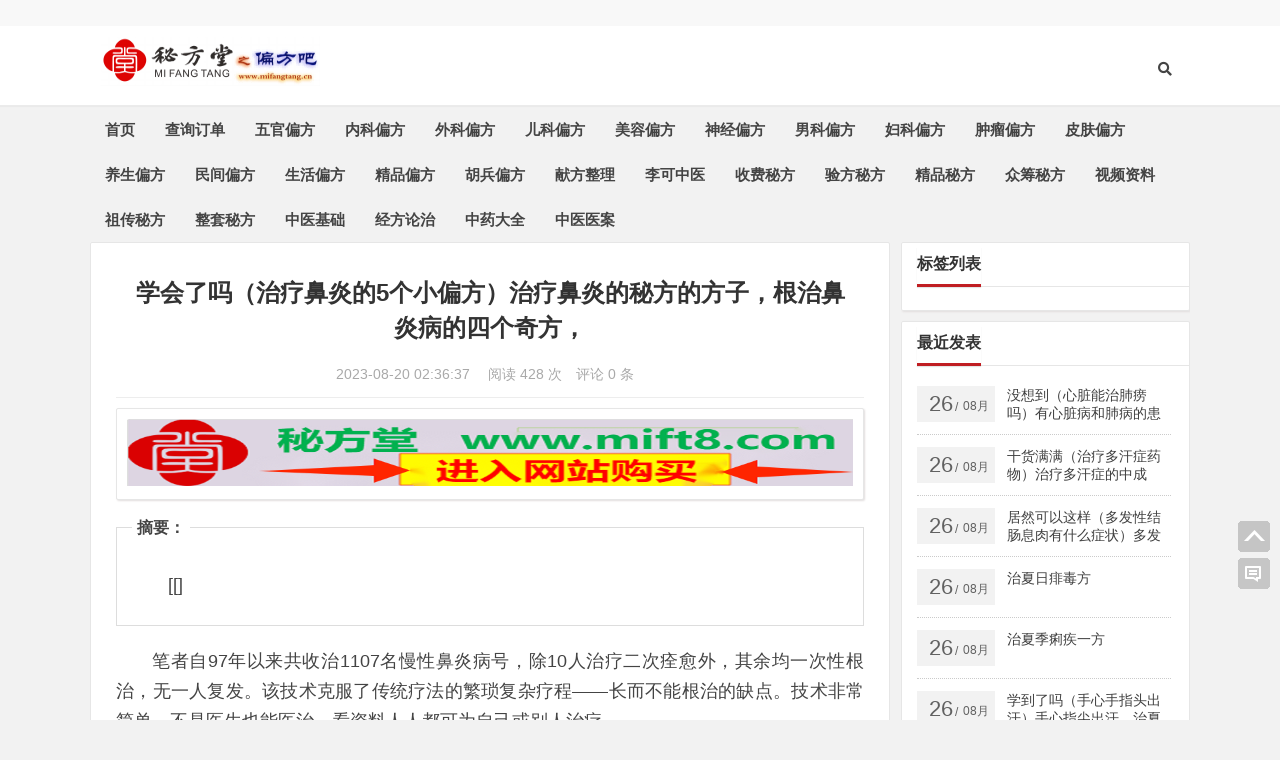

--- FILE ---
content_type: text/html; charset=utf-8
request_url: https://pf.mift8.com/post/39459.html
body_size: 5657
content:
<!DOCTYPE html><html lang="zh-CN"><head><link rel="dns-prefetch" href="//mift8.com"><link rel="dns-prefetch" href="//www.mift8.com"><link rel="dns-prefetch" href="//www.66k5.com"><link rel="dns-prefetch" href="//hm.baidu.com"><link rel="dns-prefetch" href="//user.qzone.qq.com"><link rel="dns-prefetch" href="//bdimg.share.baidu.com"><meta charset=UTF-8><meta http-equiv="X-UA-Compatible" content="IE=edge,chrome=1"><meta name=viewport content="width=device-width, initial-scale=1.0, maximum-scale=1.0, user-scalable=0"><title>学会了吗（治疗鼻炎的5个小偏方）治疗鼻炎的秘方的方子，根治鼻炎病的四个奇方，-养生偏方-秘方堂偏方</title><meta name=keywords content="秘方堂偏方"><meta name=description content="[[]..."><meta name=author content="piaoyushu"><!--[if lt IE 9]><script src=//pf.mift8.com/zb_users/theme/ytecn_nana/script/html5-css3.js></script><![endif]--><link rel="stylesheet" rev="stylesheet" href="//pf.mift8.com/zb_users/theme/ytecn_nana/style/style.css" type=text/css media="all" ><script src=//pf.mift8.com/zb_system/script/jquery-2.2.4.min.js></script><script src=//pf.mift8.com/zb_system/script/zblogphp.js></script><script src=//pf.mift8.com/zb_system/script/c_html_js_add.php></script><script src=//pf.mift8.com/zb_users/theme/ytecn_nana/script/custom.js type=text/javascript></script><script src=//pf.mift8.com/zb_users/theme/ytecn_nana/script/slides.js type=text/javascript></script><script src=//pf.mift8.com/zb_users/theme/ytecn_nana/script/stickySidebar.js type=text/javascript></script><script src=//pf.mift8.com/zb_users/theme/ytecn_nana/script/script.js type=text/javascript></script><script src=//pf.mift8.com/zb_users/theme/ytecn_nana/script/scrollmonitor.js type=text/javascript></script><!--[if IE]><div class="tixing"><strong>温馨提示：感谢您访问本站，经检测您使用的浏览器为IE浏览器，为了获得更好的浏览体验，请使用Chrome、Firefox或其他浏览器。</strong></div><![endif]--><link rel="stylesheet" id="font-awesome-four-css" href="//pf.mift8.com/zb_users/theme/ytecn_nana/fonts/fontawesome-all.css" type='text/css' media='all' ><style type=text/css></style><link rel="stylesheet" href="//pf.mift8.com/zb_users/plugin/xc_buys/style/style.css?r=1668617515"><link rel="stylesheet" href="//pf.mift8.com/zb_users/plugin/xc_report/style/style.css?r=20230302234237" type=text/css media="all"><style>.page_speeder_679799638{ text-align: left; margin-bottom: 10px; } .page_speeder_1168871627{ font-size: 18px; line-height: 40px; text-align: left; margin-bottom: 30px; }</style></head><body class="article"><div id="page" class="hfeed site"><header id="masthead" class="site-header"><nav id="top-header"><div class="top-nav"><div id="user-profile"></div><div class="menu-youshangjiao-container"><ul id="menu-youshangjiao" class="top-menu"></ul></div></div></nav><div id="menu-box"><div id="top-menu"><div class="logo-site"><div class="site-title"><a href="//pf.mift8.com/" title="秘方堂偏方-学会了吗（治疗鼻炎的5个小偏方）治疗鼻炎的秘方的方子，根治鼻炎病的四个奇方，"><img src=//pf.mift8.com/zb_users/upload/2023/02/20230220013155167682791595050.png width=220 height=50 alt="秘方堂偏方-学会了吗（治疗鼻炎的5个小偏方）治疗鼻炎的秘方的方子，根治鼻炎病的四个奇方，" title="秘方堂偏方-学会了吗（治疗鼻炎的5个小偏方）治疗鼻炎的秘方的方子，根治鼻炎病的四个奇方，" ><span>秘方堂偏方</span></a></div></div><span class="nav-search"><i class="fas fa-search"></i></span><div id="site-nav-wrap"><div id="sidr-close"><a href="#sidr-close" class="toggle-sidr-close">X</a></div><nav id="site-nav" class="main-nav"><a href="#sidr-main" id="navigation-toggle" class="bars"><i class="fas fa-bars"></i></a><div id="divNavBar-main"><ul id="menu-main" class="down-menu nav-menu"><li class="navbar-item"><a href="//pf.mift8.com/" title="">首页</a></li><li class="navbar-item"><a href="//pf.mift8.com/buys_query.html " target="_blank" title="">查询订单</a></li><li class="navbar-item"><a href="//pf.mift8.com/category-2.html" title="五官偏方">五官偏方</a></li><li class="navbar-item"><a href="//pf.mift8.com/category-3.html" title="内科偏方">内科偏方</a></li><li class="navbar-item"><a href="//pf.mift8.com/category-4.html" title="外科偏方">外科偏方</a></li><li class="navbar-item"><a href="//pf.mift8.com/category-5.html" title="儿科偏方">儿科偏方</a></li><li class="navbar-item"><a href="//pf.mift8.com/category-15.html" title="美容偏方">美容偏方</a></li><li class="navbar-item"><a href="//pf.mift8.com/category-1.html" title="神经偏方">神经偏方</a></li><li class="navbar-item"><a href="//pf.mift8.com/category-7.html" title="男科偏方">男科偏方</a></li><li class="navbar-item"><a href="//pf.mift8.com/category-8.html" title="妇科偏方">妇科偏方</a></li><li class="navbar-item"><a href="//pf.mift8.com/category-9.html" title="肿瘤偏方">肿瘤偏方</a></li><li class="navbar-item"><a href="//pf.mift8.com/category-10.html" title="皮肤偏方">皮肤偏方</a></li><li class="navbar-item"><a href="//pf.mift8.com/category-11.html" title="养生偏方">养生偏方</a></li><li class="navbar-item"><a href="//pf.mift8.com/category-12.html" title="民间偏方">民间偏方</a></li><li class="navbar-item"><a href="//pf.mift8.com/category-13.html" title="生活偏方">生活偏方</a></li><li class="navbar-item"><a href="//pf.mift8.com/category-14.html" title="精品偏方">精品偏方</a></li><li class="navbar-item"><a href="//pf.mift8.com/category-18.html" title="胡兵偏方">胡兵偏方</a></li><li class="navbar-item"><a href="//pf.mift8.com/category-19.html" title="献方整理">献方整理</a></li><li class="navbar-item"><a href="//pf.mift8.com/category-16.html" title="李可中医">李可中医</a></li><li class="navbar-item"><a href="//pf.mift8.com/category-17.html" title="收费秘方">收费秘方</a></li><li class="navbar-item"><a href="http://mift8.com/category-2.html" target="_blank" title="验方秘方">验方秘方</a></li><li class="navbar-item"><a href="http://mift8.com/category-1.html" target="_blank" title="精品秘方">精品秘方</a></li><li class="navbar-item"><a href="http://mift8.com/category-5.html" target="_blank" title="众筹秘方">众筹秘方</a></li><li class="navbar-item"><a href="http://mift8.com/category-7.html" target="_blank" title="视频资料">视频资料</a></li><li class="navbar-item"><a href="http://mift8.com/category-4.html" target="_blank" title="祖传秘方">祖传秘方</a></li><li class="navbar-item"><a href="https://www.mift8.com/category-6.html" target="_blank" title="整套秘方">整套秘方</a></li><li class="navbar-item"><a href="//pf.mift8.com/category-20.html" title="中医基础">中医基础</a></li><li class="navbar-item"><a href="//pf.mift8.com/category-21.html" title="经方论治">经方论治</a></li><li class="navbar-item"><a href="//pf.mift8.com/category-22.html" title="中药大全">中药大全</a></li><li class="navbar-item"><a href="//pf.mift8.com/category-23.html" title="中医医案">中医医案</a></li></ul></div></nav></div></div></div></header><div id="main-search"><div id="searchbar"><form id="searchform" name=search method="post" action="//pf.mift8.com/zb_system/cmd.php?act=search"><input type=text name=q placeholder="输入搜索内容"><button type=submit id="searchsubmit">搜索</button></form></div><div id="sstags" class="plxiaoshi"><ul id="alert_box_tags"><div class="clear"></div></ul><ul id="alert_box_more"><li class="alert_box_more_left"></li><p class="alert_box_more_main"><a href="" target="_blank">查看更多热门标签</a></p><li class="alert_box_more_right"></li></ul></div><div class="clear"></div></div><nav class="breadcrumb"><a title="返回首页" href="//pf.mift8.com/">首页</a>&nbsp;&gt;&nbsp;<a href="//pf.mift8.com/category-11.html" target="_blank">养生偏方</a>&nbsp;&gt;&nbsp;正文</nav><div id="content" class="site-content"><div class="clear"></div><div id="primary" class="content-area"><main id="main" class="site-main" role="main"><article id="post-39459" class="post-39459 post type-post status-publish format-standard hentry category-"><header class="entry-header"><h1 class="entry-title">学会了吗（治疗鼻炎的5个小偏方）治疗鼻炎的秘方的方子，根治鼻炎病的四个奇方，</h1><div class="single_info"><span class="date">2023-08-20 02:36:37&nbsp;</span><span class="views"> 阅读 428 次 </span><span class="comment">评论 0 条</span></div></header><div id="abcbt" class="abc-pc abc-site"><div align=center><a href="//www.mift8.com/post/22.html" target="_blank"><img src="//pf.mift8.com/jpg/1078.png" width=1078 height=100 ></a></div></div><div class="entry-content"><div class="single-content"><fieldset><legend><strong>摘要：</strong></legend><p><p><div class="page_speeder_679799638"><div class="page_speeder_679799638"><p class="page_speeder_1168871627"> [[]</p><p class="page_speeder_1168871627"></p></div></div></p></p></fieldset><p><div class="page_speeder_679799638"><div class="page_speeder_679799638"><p class="page_speeder_1168871627"></p><p class="page_speeder_1168871627">笔者自97年以来共收治1107名慢性鼻炎病号，除10人治疗二次痊愈外，其余均一次性根治，无一人复发。该技术克服了传统疗法的繁琐复杂疗程——长而不能根治的缺点。技术非常简单，不是医生也能医治，看资料人人都可为自己或别人治疗。</p><p class="page_speeder_1168871627">以上介绍来源于网络.仅供各位参考.本内容来自于《神效医方荟萃》一书</p><p class="page_speeder_1168871627"><img alt="学会了吗（治疗鼻炎的5个小偏方）治疗鼻炎的秘方的方子，根治鼻炎病的四个奇方，" src=http://www.66k5.com/zb_users/upload/2020/03/2009618175049156.png></p><p class="page_speeder_1168871627"></p></div></div></p><div class="xc_report_reportdiv"><span class="xc_report_reportbut" onclick="xc_report_reportbut(39459)"></span></div></div><div class="clear"></div><div class="single_banquan"><strong>本文地址：</strong><a href="//pf.mift8.com/post/39459.html" title="学会了吗（治疗鼻炎的5个小偏方）治疗鼻炎的秘方的方子，根治鼻炎病的四个奇方，" target="_blank">https://pf.mift8.com/post/39459.html</a><br ><strong>版权声明：</strong>本文为原创文章，版权归&nbsp;<a href="//pf.mift8.com/author-1.html" target="_blank">piaoyushu</a>&nbsp;所有，欢迎分享本文，转载请保留出处！</div><div class="clear"></div><div class="social-main"><div class="bdsharebuttonbox"><span class="s-txt">分享：</span><a href="#" class="bds_tsina" data-cmd="tsina" title="分享到新浪微博"></a><a href="#" class="bds_qzone" data-cmd="qzone" title="分享到QQ空间"></a><a href="#" class="bds_weixin" data-cmd="weixin" title="分享到微信"></a><a href="#" class="bds_douban" data-cmd="douban" title="分享到豆瓣网"></a><a href="#" class="bds_ty" data-cmd="ty" title="分享到天涯社区"></a><a href="#" class="bds_more" data-cmd="more"></a></div><div class="clear"></div></div><div class="clear"></div><div class="post-navigation"><div class="post-previous"><a href="//pf.mift8.com/post/39458.html" rel="prev"><span>PREVIOUS:</span>根治黄疸肝炎速愈法</a></div><div class="post-next"><a href="//pf.mift8.com/post/39460.html" rel="next"><span>NEXT:</span>这样也行？（根治结石祖传秘方有哪些）根治结石祖传秘方是什么，根除结石的妙方，</a></div></div><nav class="nav-single-c"><nav class="navigation post-navigation" role="navigation"><h2 class="screen-reader-text">文章导航</h2><div class="nav-links"><div class="nav-previous"><a href="//pf.mift8.com/post/39458.html" rel="prev"><span class="meta-nav-r" aria-hidden="true"><i class="fas fa-angle-left"></i></span></a></div><div class="nav-next"><a href="//pf.mift8.com/post/39460.html" rel="next"><span class="meta-nav-l" aria-hidden="true"><i class="fas fa-angle-right"></i></span></a></div></div></nav></nav></div></article><div id="abcxg" class="abc-pc abc-site"><div align=center><a href="//www.mift8.com/post/22.html" target="_blank"><img src="//pf.mift8.com/jpg/1078.png" width=1078 height=100 ></a></div></div><div class="tab-site"><div id="layout-tab"><div class="tit"><span class="name">相关文章</span><span class="plxiaoshi"><span class="keyword">关键词：</span></span></div><ul class="tab-bd"><li><span class="post_spliter">•</span><a href="//pf.mift8.com/post/39822.html">没想到（心脏能治肺痨吗）有心脏病和肺病的患者，治多种心脏病、肺结核、肺病，</a></li><li><span class="post_spliter">•</span><a href="//pf.mift8.com/post/39821.html">干货满满（治疗多汗症药物）治疗多汗症的中成药，治多汗症验方，</a></li><li><span class="post_spliter">•</span><a href="//pf.mift8.com/post/39820.html">居然可以这样（多发性结肠息肉有什么症状）多发性结肠息肉一定要手术吗，治多发性结肠息肉验方，</a></li><li><span class="post_spliter">•</span><a href="//pf.mift8.com/post/39818.html">治夏季痢疾一方</a></li><li><span class="post_spliter">•</span><a href="//pf.mift8.com/post/39816.html">一篇读懂（声带息肉祖传秘方）冶声带息肉的土方法，治声带息肉验方，</a></li><li><span class="post_spliter">•</span><a href="//pf.mift8.com/post/39814.html">没想到（治坐骨神经痛的价格）治坐骨神经痛的医院，治坐骨神经痛的特效验方，</a></li><li><span class="post_spliter">•</span><a href="//pf.mift8.com/post/39811.html">一看就会（四肢肌肉酸疼是什么病）四肢肌肉疼是什么原因引起的图片，治四肢肌肉萎缩秘方，</a></li><li><span class="post_spliter">•</span><a href="//pf.mift8.com/post/39808.html">满满干货（治疗咽炎的偏方秘方有哪些）求治疗咽炎偏方，治咽炎的绝密方子，</a></li></ul></div></div><div class="clear"></div><p class="no-comments">评论已关闭！</p></main></div><div id="sidebar" class="widget-area"><aside id="divTags" class="widget widget_tags"><h3 class="widget-title"><span class="cat">标签列表</span></h3><div class="tagcloud"></div><div class="clear"></div></aside><aside id="divPrevious" class="widget widget_previous"><h3 class="widget-title"><span class="cat">最近发表</span></h3><div class="new_cat" id="new_cat"><ul><li class="clr"><a href="//pf.mift8.com/post/39822.html" title="没想到（心脏能治肺痨吗）有心脏病和肺病的患者，治多种心脏病、肺结核、肺病，" target="_blank"><div class="time"><span class="r">26</span>/<span class="y">08月</span></div><div class="title">没想到（心脏能治肺痨吗）有心脏病和肺病的患者，治多种心脏病、肺结核、肺病，</div></a></li><li class="clr"><a href="//pf.mift8.com/post/39821.html" title="干货满满（治疗多汗症药物）治疗多汗症的中成药，治多汗症验方，" target="_blank"><div class="time"><span class="r">26</span>/<span class="y">08月</span></div><div class="title">干货满满（治疗多汗症药物）治疗多汗症的中成药，治多汗症验方，</div></a></li><li class="clr"><a href="//pf.mift8.com/post/39820.html" title="居然可以这样（多发性结肠息肉有什么症状）多发性结肠息肉一定要手术吗，治多发性结肠息肉验方，" target="_blank"><div class="time"><span class="r">26</span>/<span class="y">08月</span></div><div class="title">居然可以这样（多发性结肠息肉有什么症状）多发性结肠息肉一定要手术吗，治多发性结肠息肉验方，</div></a></li><li class="clr"><a href="//pf.mift8.com/post/39819.html" title="治夏日痱毒方" target="_blank"><div class="time"><span class="r">26</span>/<span class="y">08月</span></div><div class="title">治夏日痱毒方</div></a></li><li class="clr"><a href="//pf.mift8.com/post/39818.html" title="治夏季痢疾一方" target="_blank"><div class="time"><span class="r">26</span>/<span class="y">08月</span></div><div class="title">治夏季痢疾一方</div></a></li><li class="clr"><a href="//pf.mift8.com/post/39817.html" title="学到了吗（手心手指头出汗）手心指尖出汗，治夏天手心出汗、暴皮、手指肚鼓胀偏方，" target="_blank"><div class="time"><span class="r">26</span>/<span class="y">08月</span></div><div class="title">学到了吗（手心手指头出汗）手心指尖出汗，治夏天手心出汗、暴皮、手指肚鼓胀偏方，</div></a></li></ul></div><div class="clear"></div></aside></div></div><div class="clear"></div><div id="footer"><div class="foot"><div class="ps"><div class="p p2"><div class="p-content"><p class="t2">站点相关</p><ul><li><span class="post_spliter">•</span><a href="https://www.mift8.com/" target="_blank">秘方堂</a></li></ul></div><div class="clear"></div><div class="site-info"><p align=center>秘方堂 2022 <a href="//pf.mift8.com/zb_system/login.php">登录 </a>  <a href="https://mift8.com/sitemap/map.html" target="_blank">htm地图</a>  <a href="https://mift8.com/sitemap/map.xml" target="_blank"> xml地图 </a>  <a href="https://mift8.com/sitemap/map.txt">txt地图</a> <a href="//pf.mift8.com/sitemap/map.html" target="_blank">htm地图</a>  <a href="//pf.mift8.com/sitemap/map.xml" target="_blank"> xml地图 </a>  <a href="pf.mift8.com/sitemap/map.txt">txt地图</a></p><script>var _hmt = _hmt || [];(function() { var hm = document.createElement("script"); hm.src = "https://hm.baidu.com/hm.js?f6afa19943f619e71693779810e31bd3"; var s = document.getElementsByTagName("script")[0]; s.parentNode.insertBefore(hm, s);})();</script><span class="footer-tag">&nbsp; | &nbsp; Theme by zbpNana&nbsp; | &nbsp; Powered by Z-BlogPHP</span></div></div><div class="p p3"><div class="p-content"><p class="t2">欢迎您关注我们</p><div class="qcode clearfix"><div class="img-container"><img alt="公众号二维码" src=//pf.mift8.com/zb_users/upload/2023/02/20230220013100167682786019899.jpg></div><div class="link-container"><a href="http://user.qzone.qq.com/250448618" target="_blank">我的QQ空间</a></div></div></div></div></div></div></div><div class="tools"><a class="tools_top" title="返回顶部"></a><a class="tools_comments" title="发表评论"></a></div><script> window._bd_share_config = { "common": {"bdSnsKey": {},"bdText": "","bdMini": "2","bdMiniList": false,"bdPic": "","bdStyle": "1","bdSize": "32"}, "share": {} }; with(document) 0[(getElementsByTagName('head')[0] || body).appendChild(createElement('script')).src = 'http://bdimg.share.baidu.com/static/api/js/share.js?v=89860593.js?cdnversion=' + ~(-new Date() / 36e5)];</script><script src=//pf.mift8.com/zb_users/theme/ytecn_nana/script/superfish.js type=text/javascript></script><script src=//pf.mift8.com/zb_users/plugin/xc_buys/style/layer.js></script><script src=//pf.mift8.com/zb_users/plugin/xc_buys/style/xc_buys.js?r=1668617515></script><script src=//pf.mift8.com/zb_users/plugin/xc_report/script/script.js?r=20221203 type=text/javascript></script></div></body></html><!--45.24 ms , 10 queries , 4950kb memory , 0 error-->

--- FILE ---
content_type: text/css
request_url: https://pf.mift8.com/zb_users/theme/ytecn_nana/style/style.css
body_size: 14519
content:
a,abbr,acronym,address,applet,article,aside,audio,b,big,blockquote,body,canvas,caption,center,cite,code,dd,del,details,dfn,div,dl,dt,em,embed,fieldset,figcaption,figure,footer,form,h1,h2,h3,h4,h5,h6,header,hgroup,html,i,iframe,img,ins,kbd,label,legend,li,mark,menu,nav,object,ol,output,p,pre,q,ruby,s,samp,section,small,span,strike,strong,sub,summary,sup,table,tbody,td,tfoot,th,thead,time,tr,tt,u,ul,var,video{margin:0;padding:0;outline:0;border:0;vertical-align:baseline;font-style:inherit;font-size:100%;font-family:inherit}html{overflow-y:scroll;font-size:62.5%;-webkit-text-size-adjust:100%;-ms-text-size-adjust:100%;word-break:break-all}*,:after,:before{box-sizing:border-box}body,button,input,select,textarea{background:#f2f2f2;color:#444;font:14px "Microsoft YaHei",Helvetica,Arial,Lucida Grande,Tahoma,sans-serif;line-height:180%}article,aside,details,figcaption,figure,footer,header,main,nav,section{display:block}ol,ul{list-style:none}dl{margin-bottom:1.6em}dt{font-weight:700}dd{margin-bottom:1.6em}table,td,th{border:1px solid #ebebeb}table{margin:0 0 10px;border-collapse:separate;border-width:1px 0 0 1px;border-spacing:0}caption,td,th{text-align:left;font-weight:400}th{font-weight:700}td,th{border-width:0 1px 1px 0}td,th{padding:10px}blockquote:after,blockquote:before,q:after,q:before{content:""}blockquote,q{quotes:none;-webkit-hyphens:none;-moz-hyphens:none;-ms-hyphens:none;hyphens:none}a:active,a:hover{outline:0}a img{border:0}a{color:#444;text-decoration:none}a:visited{color:#555}a:hover{color:#c01e22}.clear{clear:both}:focus{outline:0}button::-moz-focus-inner,input::-moz-focus-inner{padding:0;border:none}a,button,input{-webkit-tap-highlight-color:rgba(255,0,0,0)}.tixing{color:#ba4c32;text-align:center}#content{margin:0 auto 10px;width:825pt}#masthead{height:105px}.logo-site{float:left;margin:10px 0 0 10px;transition-duration:.3s}.logo-site .site-title{padding:0 0 2px;font-size:24px;font-size:2.4rem}.logo-site .site-title span{display:none}#top-header{background:#f8f8f8}.top-nav{margin:0 auto;width:825pt;height:26px}.top-menu{float:right;margin:0 8px 0 0}.top-menu li{float:left;padding:0 5px}.top-menu a{color:#999}.top-menu a:hover{color:#c01e22}.default-menu li a{float:right;margin:0 10px 0 0;color:#c01e22}#site-nav .default-menu li a{margin:10px 10px 0 0}#user-profile{float:left;margin:0 0 0 10px}#user-profile,#user-profile a{color:#999}#user-profile a{margin-left:5px}#user-profile a:hover{color:#c01e22}.nav-search{float:right;margin:24px 10px 0;padding:0 8px 1px;line-height:38px;cursor:pointer}#menu-box{z-index:999;width:100%;height:5pc;border-bottom:1px solid #ebebeb;background:#fff;box-shadow:0 1px 1px rgba(0,0,0,.03);transition-duration:.3s}#menu-box.shadow{position:fixed;top:0;height:70px;background:hsla(0,0%,100%,.95);box-shadow:0 0 5px #888}#top-menu{margin:0 auto;width:825pt;transition-duration:.3s}.main-nav{margin:15px 0 0}.nav-menu,.nav-menu *{margin:0;padding:0;list-style:none}.nav-menu li{position:relative}.nav-menu ul{position:absolute;top:100%;left:0;z-index:10001;display:none;min-width:10pc;border-bottom:1px solid #ebebeb}.nav-menu>li{float:left}.nav-menu li.sfHover>ul,.nav-menu li:hover>ul{display:block}#site-nav ul li.current-menu-parent>a{color:#c01e22}.nav-menu a{position:relative;display:block;zoom:1}.nav-menu ul ul{top:0;left:100%}.nav-menu{float:left}.nav-menu li{position:relative;white-space:nowrap;-webkit-transition:background .2s;transition:background .2s}.nav-menu li.sfHover,.nav-menu li:hover{-webkit-transition:none;transition:none}.nav-menu .sf-mega{position:absolute;top:100%;left:0;z-index:99;display:none}.nav-menu li.sfHover>.sf-mega,.nav-menu li:hover>.sf-mega{display:block}#site-nav-wrap{float:right;min-height:45px}#site-nav .down-menu li{float:left;display:block;height:45px;font-weight:700;font-size:15px;line-height:45px}#site-nav .down-menu a{padding:0 15px;color:#444;text-align:left}#site-nav .current-menu-item,#site-nav .down-menu>.current-menu-item>a:hover,#site-nav .down-menu>li.sfHover>a,#site-nav .down-menu>li>a:hover{color:#c01e22!important}.sf-arrows .sf-with-ul{padding-right:2.5em}.sf-arrows .sf-with-ul:after{position:absolute;top:50%;right:-.1em;margin-top:-2px;width:0;height:0;border:5px solid transparent;content:'';border-top-color:#ccc}.sf-arrows ul .sf-with-ul:after{margin-top:-5px;margin-right:-3px;border-color:transparent;border-left-color:#ccc}.sf-arrows ul .sfHover>.sf-with-ul:after,.sf-arrows ul li:hover>.sf-with-ul:after,.sf-arrows ul li>.sf-with-ul:focus:after{border-left-color:#c01e22}.sf-arrows>.sfHover>.sf-with-ul:after,.sf-arrows>li:hover>.sf-with-ul:after,.sf-arrows>li>.sf-with-ul:focus:after{border-top-color:#c01e22}#site-nav .down-menu ul{padding-top:19px;box-shadow:0 2px 2px rgba(0,0,0,.03)}.shadow #site-nav .down-menu ul{padding-top:9px}.shadow .down-menu ul{padding-top:10px}#site-nav .down-menu ul ul{padding-top:0}#site-nav .down-menu ul li{float:none;display:block;height:auto;border-top:1px solid #ebebeb;border-right:1px solid #ebebeb;border-left:1px solid #ebebeb;background:#fff;background:hsla(0,0%,100%,.95);line-height:1.4em}#site-nav .down-menu ul a{display:block;margin:0;padding:10px 20px;height:auto;border:0;text-transform:none;font-size:.9em;line-height:1.7em}#site-nav .down-menu ul li>a:hover{background:#ebebeb;color:#000}#mobile-search,#navigation-toggle,#sidr-close,.sidr{display:none}#navigation-toggle{padding:0 8px 2px;line-height:25px}#sidr-main{position:absolute;position:fixed;top:40px;z-index:999999;overflow-x:none;overflow-y:auto;box-sizing:border-box;padding:0;width:60%;height:100%;background:#333;background:none repeat scroll 0 0 rgba(51,51,51,.8);font-size:14px}.sidr.right{right:-20pc;left:auto}.sidr.left{right:auto;left:-20pc}#sidr-main .sidr-class-sub-menu{padding-left:20px}.sidr-class-sf-arrows .sidr-class-sf-with-ul:after{position:absolute;top:50%;margin-top:-2px;width:0;height:0;border:5px solid transparent;content:'';border-top-color:#ccc}#sidr-main a{position:relative;display:block;color:#f8f8f8;zoom:1}#sidr-main a:hover{box-shadow:inset 0 0 10px 3px #222;color:#fff}#sidr-main ul a{display:block;padding:10px 20px;border-bottom:1px solid #777}#sidr-main ul li ul{margin:0;margin-left:0}#sidr-main ul li ul li a:before{display:inline-block;margin-right:10px;color:#444;-webkit-font-smoothing:antialiased}.sidr-class-toggle-sidr-close:before{position:absolute;top:50px;left:30px;margin:0}.sidr-class-toggle-sidr-close{display:block;padding:10px;border-bottom:1px solid #777;text-align:center;font-weight:600}#overlay,#sidr-id-navigation-toggle{display:none}#overlay{position:fixed;top:0;left:0;z-index:10004;width:100%;height:100%;background:#000}#main-search{display:none;margin:10px auto 5px;padding:10px 20px 20px;width:825pt;border:1px solid #ebebeb;border-radius:2px;background:#fff;box-shadow:0 1px 1px rgba(0,0,0,.03);text-align:center}#divSearchPanel-1,#searchbar,#sstags{margin:10px auto 0;width:90%}#searchform input,#searchformc input,#searchformsy input{float:left;padding:2px 10px;width:75%;height:37px;border:1px solid #ebebeb;border-radius:2px 0 0 2px;background:#ebebeb;font:14px "Microsoft YaHei",Helvetica;line-height:37px;-webkit-appearance:none}#searchform input:focus,#searchformc input:focus,#searchformsy input:focus{outline:0;background:#fff}#searchform button,#searchformc button,#searchformsy button{position:relative;overflow:visible;width:25%;height:37px;border:0;border-radius:0 2px 2px 0;background:#c01e22;color:#fff;text-transform:uppercase;cursor:pointer}#searchform button:hover,#searchformc button:hover,#searchformsy button:hover{opacity:.6}.breadcrumb{margin:5px auto;padding-left:10px;width:825pt;height:30px;line-height:30px}.bull{float:left;margin-top:4px;width:25px;height:23px;background:url(../image/bulletin.gif) no-repeat}.scrolltext{overflow:hidden;width:70%;height:30px;line-height:30px}.scrolltext ul li{overflow:hidden;height:30px;text-overflow:ellipsis;white-space:nowrap;word-wrap:normal}.scrolltext-title a{color:#c01e22}#primary{float:left;width:72.73%;transition-duration:.3s}#primary.primary,#primarys{width:100%}#primarys{float:left;transition-duration:.3s}#primarys .cat-lists .item-st{float:left;margin:5px 1% 15px;padding:0;width:23%;border:1px solid #e5e5e5;background:#fff}#primarys .cat-lists .item-st:hover{z-index:1;box-shadow:0 0 6px 3px #ddd}#primarys .item-st .pic-num{position:absolute;right:8px;bottom:7px;padding:0 6px;height:20px;border-radius:10px;background:#000;background:rgba(0,0,0,.5);color:#fafafa;text-align:center;font-size:14px;line-height:20px}#primarys .cat-lists .item-st .thimg{position:relative;overflow:hidden}#primarys .cat-lists .item-st .thimg img{overflow:hidden;width:auto;height:auto;max-width:100%;border:none;border-radius:3px;vertical-align:middle;-webkit-transition:all 1.2s;transition:all 1.2s}#primarys .cat-lists .item-st .thimg img:hover,#primarys .cat-lists .item-st:hover img{border-radius:0;-webkit-transform:scale(1.2);transform:scale(1.2);-ms-transform:scale(1.2)}#primarys .cat-lists .item-st h3{overflow:hidden;margin:15px 0 5px;padding:0 10px;height:38px;color:#515050;text-overflow:ellipsis;font-size:15px;line-height:18px}#primarys .cat-lists .item-st:hover h3 a{color:#c01e22}#primarys .cat-lists .item-st a{color:#515050}#primarys .cat-lists .item-st .pricebtn{margin:0;padding:5px 10px 10px;height:auto;color:#999;font-size:9pt;line-height:14px}#primarys .cat-lists .item-st .pricebtn .views{float:right}.sidebar{display:none;width:0}#page .page,.post,.single-picture .picture,.type-attachment{position:relative;display:block;margin:0 0 15px;padding:25px;border:1px solid #e6e6e6;border-radius:2px;background-color:#fff}.border_gray{margin-bottom:15px;border:1px solid #e5e5e5;background:#fff}.archive-list{overflow:hidden;padding:20px 15px;border-bottom:1px dashed #ddd}.archive-list:hover{box-shadow:0 0 6px 3px #ddd}#post_list_box .thumbnail a img,.line-big .cat-site .item a img,.line-one .cat-dt .line-one-thumbnail a img,.line-one .cat-lists .item-st .thimg img{-webkit-transition:all 1.2s;transition:all 1.2s}#post_list_box .archive-list:hover a img,#post_list_box .thumbnail a img:hover,.line-big .cat-site .item a img:hover,.line-big .cat-site .item:hover a img,.line-one .cat-dt .line-one-thumbnail a img:hover,.line-one .cat-dt:hover a img,.line-one .cat-lists .item-st .thimg img:hover,.line-one .cat-lists .item-st :hover a img{border-radius:0;-webkit-transform:scale(1.2);transform:scale(1.2);-ms-transform:scale(1.2)}#post_list_box .archive-list:hover h2 a,.line-one .cat-dt:hover h2 a,.line-one .cat-lists .item-st:hover h3 a{color:#c01e22}.entry-header h2{min-height: 30px;height: auto;color: #333;font-weight: 700;font-size: 18px;line-height: 24px;}#slideshow{position:relative;margin:0 0 10px;box-shadow:0 1px 1px rgba(0,0,0,.1)}.rslides{position:relative;overflow:hidden;width:100%}.rslides li{position:absolute;top:0;left:0;display:none;width:100%;-webkit-backface-visibility:hidden}.rslides li:first-child{position:relative;float:left;display:block}.rslides img{float:left;display:block;width:100%;height:auto;border-radius:2px}.rslides_tabs{position:absolute;bottom:0;z-index:2;margin:0 auto;padding:10px 0;width:100%;max-width:100%;text-align:right}.rslides_tabs li{float:none;display:inline;margin-right:5px}.rslides_tabs a{display:inline;padding:2px;width:4px;height:4px;border:1px solid #fff;border-radius:4px;background:#fff;color:#555;font-size:0;line-height:4px}.rslides_tabs li:first-child{margin-left:0}.rslides_tabs .rslides_here a{padding:4px;width:8px;height:8px;border:1px solid #c01e22;border-radius:8px;background:#c01e22;color:#fff;line-height:8px}.slider-caption{position:absolute;bottom:0;left:0;z-index:2;display:block;padding:8px 15px;width:100%;background:-webkit-linear-gradient(top,transparent 0,rgba(0,0,0,.6) 100%);background:linear-gradient(top,transparent 0,rgba(0,0,0,.6) 100%);color:#fff;font-size:20px;line-height:30px;animation:fade-in;animation-duration:.5s;-webkit-animation:fade-in .5s}.animated{-webkit-animation-duration:1s;animation-duration:1s;-webkit-animation-fill-mode:both;animation-fill-mode:both}@-webkit-keyframes fadeInUp{0%{opacity:0;-webkit-transform:translateY(20px);transform:translateY(20px)}to{opacity:1;-webkit-transform:translateY(0);transform:translateY(0)}}@keyframes fadeInUp{0%{opacity:0;-webkit-transform:translateY(20px);transform:translateY(20px);-ms-transform:translateY(20px)}to{opacity:1;-webkit-transform:translateY(0);transform:translateY(0);-ms-transform:translateY(0)}}.fadeInUp{-webkit-animation-name:fadeInUp;animation-name:fadeInUp}.cat-list{margin-top:10px;color:#c01e22;list-style-position:inside;list-style-type:disc}.cat-box{position:relative;margin:0 0 10px;background:#fff}.cat-box .cat-title{margin-right:15px;margin-left:15px;height:44px;border-bottom:1px solid #e6e6e6;font-weight:400;line-height:34px}.cat-box .cat-title .syfl,.cat-box .cat-title a{position:absolute;display:block;margin-top:4px;height:40px;border-bottom:3px solid #c01e22;color:#333;font-weight:700;font-size:1pc;line-height:34px}.cat-site{padding:20px 15px}.cat-site h2{overflow:hidden;margin:0 0 5px;width:90%;text-overflow:ellipsis;white-space:nowrap;font-size:1pc;line-height:30px}.cat-main{margin:0 0 5px;color:#777}.cat-list li{overflow:hidden;width:80%;text-overflow:ellipsis;white-space:nowrap;word-wrap:normal;line-height:210%}.line-big .cat-main{overflow:hidden;height:90pt}.line-big{margin:0}.line-big .xl3{position:relative;padding:0;min-height:1px}.entry-content .cat a{position:absolute;top:0;left:15px;display:block;padding:0 10px;height:34px;border-left:3px solid #c01e22;background:#c01e22;box-shadow:0 1px 1px rgba(0,0,0,.1);color:#fff!important;font-weight:blod;font-size:1pc;line-height:34px}.entry-content .cat a:hover{opacity:.6}.archive-content{margin-top:8px;height:75px;color:#656565;line-height:25px}.archive-content,.archive-tag{overflow:hidden;font-size:14px}.archive-tag{margin-top:9px;height:25px}.archive-tag a{margin-right:10px;color:#999}.archive-tag a:hover{color:#c01e22;text-decoration:underline}.entry-meta a{color:#c01e22}.post-format a{position:absolute;top:0;right:0;padding:0 5px;border-radius:0 2px 0 0;background:#c01e22;color:#fff;animation:fade-in;animation-duration:1.2s;-webkit-animation:fade-in 1.2s}.aside-cat{float:left;margin:0 10px 0 0;background:#c01e22;background:none repeat scroll 0 0 #c01e22;filter:alpha(opacity=60)}.aside-cat a,.aside-cat a:hover{padding:0 10px;color:#fff;line-height:28px}.thumbnail{position:relative;float:left;clear:both;overflow:hidden;margin:0 20px 0 0;width:270px;height:180px;-webkit-transition:-webkit-transform ease .15s,box-shadow ease .2s,z-index ease .15s}.thumbnail a img{overflow:hidden;width:auto;height:auto;max-width:100%;border-radius:3px;box-shadow:0 1px 4px rgba(0,0,0,.2)}.entry-header h1{position:relative;margin-bottom:10px;padding:7px 10px;color:#333;text-align:center;font-weight:700;font-size:24px;font-size:2.4rem;line-height:35px}.single-content{font-size:1pc;font-size:1.6rem;line-height:25px}.single-content a,.single-content a:hover,.single-content a:visited{color:#c01e22}.single-content dd,.single-content ol,.single-content p,.single-content pre,.single-content ul,.single-contenthr{margin:0 0 20px;text-align:justify;text-justify:inter-ideograph;word-wrap:break-word;line-height:30px;word-break:break-all}.single-content h2{margin:10px 0;padding:5px 0 5px 24px;border-left:6px solid #b4b4b4;background-color:#f7f7f7;font-size:18px;font-size:1.8rem;line-height:35px}.single-content h3,.single-content h4,.single-content h5{margin:0 0 10px;text-indent:2em}.section-content{display:none;padding-top:1px}.single-content p{text-indent:2em}.single-content ol li,.single-content ul li{margin:0 0 0 3em;line-height:190%}.single-content ol li p,.single-content ul li p{text-indent:0}.single-content ul li{list-style-type:disc}.single-content ol li{list-style:decimal}blockquote{clear:both;margin:0 auto;padding:10px 10px 0;width:94%;border:1px solid #ebebeb;color:#8b8b8b}.single-content img{display:block;margin:0 auto 10px;width:auto\9;height:auto;max-width:100%;vertical-align:middle;-webkit-transition:-webkit-transform ease .15s,box-shadow ease .2s,z-index ease .15s}.wp-caption{padding:5px;max-width:100%;border:1px solid #ebebeb;border-radius:3px;background:#f3f3f3}.wp-caption-text{margin:0!important;text-align:center!important}img.centered{display:block;margin:0 auto 10px}img.alignright{display:inline;margin:0 0 10px 10px}img.alignleft{display:inline;margin:0 10px 10px 0}.aligncenter,.alignnone,img.alignnone{display:block;margin:0 auto 10px}.alignright{float:right;margin:0 0 10px 10px}.alignleft{float:left;margin:0 10px 10px 0}.page-links{margin:10px auto 5px;text-align:center}.page-links span{display:inline-block;margin:2px;padding:0 9pt;border:1px solid #c01e22;border-radius:2px;background:#c01e22;color:#fff;line-height:30px;cursor:pointer}.page-links a span{border:1px solid #ebebeb;background:#fff;color:#000;text-decoration:none}.page-links a:hover span{border:1px solid #c01e22;background:#c01e22;color:#fff;transition:all .2s ease-in 0s}.post-password-form input[type=password]{padding:5px;width:40%;border:1px solid #ebebeb;background:#fff;-webkit-appearance:none}.post-password-form input[type=submit]{padding:5px;width:5pc;border:1px solid #ebebeb;background:#fff;line-height:25px;cursor:pointer;-webkit-appearance:none}.post_cat{float:left;color:#333;font-weight:700;font-size:14px}.post_cat a{color:#c01e22}.post_cat a:hover{text-decoration:underline}.post_cat span{color:#53d40f}.post_spliter,.post_spliterr{float:left;margin-right:10px;margin-left:10px;color:#999}.single_info{margin-bottom:10px;padding:0 0 10px;border-bottom:1px solid #ededed;color:#737373;text-align:center}.cat,.comment,.date,.edit,.s_cat,.s_tag,.views{margin-right:10px;color:#a9a9a9;font-size:14px}.single_banquan{margin-top:30px;padding:7px 0 7px 20px;border:1px solid #ececec;background:#fafafa}.single_info a{color:#333;font-weight:700}.single_info .comment a{color:#c01e22}.leixing{margin-right:9pt;color:#fff;font-weight:700}.tglx{background:#c01e22}.tglx,.zzlx{padding:2px 10px;border-radius:2px}.zzlx{background:#d270fb}.yclx{padding:2px 10px;border-radius:2px;background:#fd5d3c}.single_banquan a,.single_info_w a{color:#c01e22}.single_banquan a:hover,.single_info a:hover,.single_info_w a:hover{text-decoration:underline}.single_info_w{text-align:left}#sidebar{float:right;overflow:hidden;width:26.27%}#sidebar h3{margin-left:15px;height:44px;border-bottom:1px solid #e6e6e6;font-weight:400;line-height:34px}.widget-title .cat{position:absolute;display:block;margin-top:4px;height:40px;border-bottom:3px solid #c01e22;box-shadow:0 1px 1px rgba(0,0,0,.1);color:#333;font-weight:700;font-size:1pc;line-height:34px}.widget{margin:0 0 10px;border:1px solid #e6e6e6;border-radius:2px;background:#fff;box-shadow:1px 1px 2px #e2dede;moz-box-shadow:0 0 4px #cecccc}.widget ul li{overflow:hidden;width:99%;text-overflow:ellipsis;white-space:nowrap;word-wrap:normal;line-height:190%}.widget_archive ul li{float:left;margin-bottom:5px;width:50%}#tbCalendar td {padding: 0px!important;text-align: center!important;}#tbCalendar td a{background-color: #c01e22;color:#fff!important;display: block;}#divCalendar-1 caption{margin-top:4px;height:40px;color:#333;text-align:center;font-weight:700;font-size:1pc;line-height:34px}#divCalendar-1 td{padding:9.8px}.tagcloud,.widget .textwidget,.widget ul{padding:8px 15px 15px}.tagcloud a{padding:5px}.tagcloud a:hover{text-decoration:underline}#divTags li{float:left;padding:2px 5px;width:auto;white-space:nowrap}#divArchives-1 li,#divAuthors-1 li,#divCatalog-1 li,#divContorPanel-1 .cp-login,#divContorPanel-1 .cp-vrs,#divFavorites-1 li,#divMisc-1 li,#divStatistics-1 li{float:left;margin:0 -3px -1px 2px;width:48.5%!important}#divArchives-1 a,#divAuthors-1 a,#divCatalog-1 a,#divContorPanel-1 .cp-login a,#divContorPanel-1 .cp-vrs a,#divFavorites-1 a,#divStatistics-1 li{display:block;padding:5px 0;border:1px solid #ddd;text-align:center}#divArchives-1 a:hover,#divAuthors-1 a:hover,#divCatalog-1 a:hover,#divContorPanel-1 .cp-login a:hover,#divContorPanel-1 .cp-vrs a:hover,#divFavorites-1 a:hover,#divStatistics-1 li:hover{border:1px solid #c01e22;background:#c01e22;color:#fff!important;transition:all .1s ease-in 0s}#divLinkage,#divNavBar{display:none}#calendar_wrap{padding:15px 0 0 15px}.widget .textwidget img{display:block;width:auto;height:auto;max-width:100%}#sidebar .widget_nav_menu,.widget_categories,.widget_links{padding:0}#sidebar .widget_nav_menu ul,.widget_categories ul,.widget_links ul{padding:8px 0 15px}#sidebar .widget_nav_menu li,.widget_categories li,.widget_links li{float:left;width:50%!important;border-top:1px solid #eee;border-right:1px solid #eee}#sidebar .widget_nav_menu a,.widget_categories a,.widget_links a{display:block;padding:5px 0;text-align:center}#sidebar .widget_nav_menu li:hover,.widget_categories li:hover,.widget_links li:hover{background-color:#c01e22}#sidebar .widget_nav_menu a:hover,.widget_categories a:hover,.widget_links a:hover{background:#c01e22;color:#fff!important;transition:all .1s ease-in 0s}.widget_archive select,.widget_categories select{margin:15px}.follow{position:fixed;top:70px;width:3in}.commentszbp-area{border:1px solid #e6e6e6;border-radius:2px;box-shadow:1px 1px 2px #e2dede;moz-box-shadow:0 0 4px #cecccc}.commentszbp-area,.msg{margin-bottom:10px;background:#fff}.msg{padding:0 20px}.msg li{list-style:none}.commentzpb-list .msg{margin-bottom:0;padding:0}.comments-title{margin-bottom:10px;padding:20px;border:1px solid #ebebeb;border-radius:2px;background:#fff;box-shadow:0 1px 1px rgba(0,0,0,.03)}.commentzpb-list,.commentzpb-list ol{margin:0 20px 10px;background:#fff;list-style:none}.commentzpb-list .children li{position:relative;margin-left:60px;border-bottom:none}.commentzpb-list .children .children li{margin-left:0}.commentzpb-list li.comment_top3{border-bottom:1px dashed #c01e22;line-height:20px}.comment-body{padding:15px 0;border-top:1px solid #e6e6e6}.commentzpb-list .avatar{float:left;display:block;margin:0 10px 0 0;width:50px;height:50px;border-radius:50%}.comment-author{color:#999}.author_avatar .avatar,.user_avatar .avatar{float:left;display:block;margin:0 10px 0 0;width:40px;height:40px;border-radius:50%}.dengji,.duzhe,.revertcomment{font-size:14px}.fn{font-style:normal}.floor,.fn{font-weight:700}.floor{float: right;color:#c3c3c3;font-size:14px}.comment-meta,.comment-meta a{color:#999}.children a.at{margin-right:5px;padding:1px 5px;border-radius:3px;background:#d10c20;color:#fff;font-size:9pt}.children .reply_tz,.children .reply_tz a{padding-right:5px;color:#999;font-size:9pt}.no-comments{margin:0 0 10px;padding:10px;border:1px solid #ebebeb;background:#fff;text-align:center}#edita{color:#8b8b8b}#divCommentPost{margin:0;padding:10px 20px 5px;border-top:1px solid #ebebeb;border-radius:2px;background:#fff;box-shadow:0 1px 1px rgba(0,0,0,.03)}#divCommentPost h3{margin:0 0 10px}#commentszbplb h3{margin:10px 20px}#commentszbpmy h3{margin:10px 20px;text-align:center}#divCommentPost h3 a{float:right;padding:2px 10px;border:1px solid #ebebeb;border-radius:2px}#comment-author-info input{margin:0 10px 10px 0;padding:0 5px;width:50%;height:37px;border:1px solid #ebebeb;background:#fff;-webkit-appearance:none}#comment-author-info img{height:37px;vertical-align:middle}#txaArticle{margin:0 10px 10px 0;padding:5px;width:100%;border:1px solid #ebebeb;border-radius:2px;background:#fff;-webkit-appearance:none}#frmSumbit textarea{no-repeat center}#divCommentPost #submit{margin:0 10px 10px 0;padding:6px;width:30%;border:1px solid #c01e22;border-radius:2px;background:#c01e22;color:#fff;cursor:pointer;transition:all .2s ease-in 0s;-webkit-appearance:none}#divCommentPost #submit:hover{opacity:.6}.commentzpb-list p{padding-left:60px}.children .avatar{margin:0 10px 0 0;width:40px;height:40px}.children p{padding-left:50px}#frmSumbit p,.plbj p{padding-left:0}#frmSumbit p{max-height:100%}.author_avatar,.user_avatar{margin:0 0 10px;height:40px;line-height:40px}.author_avatar img,.user_avatar img{float:left;margin:0 10px 0 0;width:40px;height:40px;border:1px solid #ebebeb}.comment-tool{float:right;margin:9px 0}.comment-tool a{margin:0 0 0 10px;padding:5px 10px;border:1px solid #ebebeb;border-radius:2px}#divCommentPost h3 a:hover,.comment-tool a:hover{border:1px solid #c01e22;background:#c01e22;color:#fff}.smiley-box{position:relative;display:none;width:100%;max-width:468px}.smiley-box a img{padding:0 2px}#anchor{position:relative;top:-75px}.loading-comments{display:none;margin:0 0 10px;width:100%;border:1px solid #ebebeb;border-radius:2px;background:#fff;box-shadow:0 1px 1px rgba(0,0,0,.03);text-align:center;line-height:45px}#links{margin:0;margin-bottom:10px;padding:5px;width:auto;background-color:#343333;color:#fff}#links ul li{float:left;padding:0 10px}#links h2{display:none}.linkcat{margin:0 0 5px}.linkcat a{color:#aaa}.linkcat a:hover{color:#fff;text-decoration:underline}#colophon{width:auto;color:#ccc}.add-info{display:block;padding:5px 0}#footer-widget-box{padding:5px 0;background:#555;box-shadow:0 -1px 1px rgba(0,0,0,.1)}.footer-widget{margin:0 auto;width:825pt}.footer-widget .widget{float:left;padding:0 20px;width:50%;border:none;background:#555;box-shadow:none}.footer-widget,.footer-widget a{color:#ccc}.footer-widget .widget ul{padding:8px 0 15px}.footer-widget .menu li{float:left;width:33%}.buttons a{float:left;display:block;margin:10px 10px 10px 0;padding:2px 15px;border:1px solid #c01e22;border-radius:3px;background:#c01e22;color:#fff!important}.buttons a:hover{opacity:.6;transition:all .3s ease-in 0s}.duzhefull #primary,.pagefull #primary,.tagfull #primary{width:100%}.search-page{margin:0 0 10px;padding:0 20px;border:1px solid #e6e6e6;border-radius:2px;background:#fff;box-shadow:1px 1px 2px #e2dede;moz-box-shadow:0 0 4px #cecccc}.search-no-results .post{position:relative;margin:0;padding:0;border:none;border-radius:0;background:#fff;box-shadow:0}.search-page li{margin:0 -20px;padding:0 20px;border-bottom:1px solid #dadada;line-height:280%}.search-inf{float:right;color:#999}li.search-inf{border:none}#abcbt,#abcdh,#abclbo,#abclbt,#abcpl,#abcxg,#ad-dhl,#ad_sg,.abc-site{margin:0 0 10px}.abc-site{overflow:hidden;padding:10px 10px 5px;border:1px solid #e6e6e6;border-radius:2px;background:#fff;box-shadow:1px 1px 2px #e2dede;moz-box-shadow:0 0 4px #cecccc}#post_list_box .abc-site{margin:0}#post_list_box .abc-site:hover{box-shadow:0 0 6px 3px #ddd}.entry-content .abc-site{border:none;border-radius:0;background:#transparent;box-shadow:none}#abcbt img,#abcdh img,#abclbo img,#abclbt img,#abcpl img,#abcxg img,#ad-dhl img,#ad_sg img,.abc-site img{width:auto;height:auto;max-width:100%}.abc-pc,.ad-l,.ad-r{text-align:center}.entry-content .abc-pc{margin:0 -11px 10px;text-align:center}.entry-content .ad-m{margin:0 -11px 10px}.ad-l{float:left;width:70.4%}.ad-r{float:right;width:28.6%}#dzq h3{margin:10px 0 5px}#dzq ul{margin:0 0 1px;list-style:outside none none}#dzq .readers-list{overflow:hidden;text-align:left;text-overflow:ellipsis;white-space:nowrap;font-size:9pt;line-height:18px}#dzq .readers-list li{float:left;margin:0 5px 0 0;width:230px;list-style:none}#dzq .readers-list a,#dzq .readers-list a:hover strong{background-color:#f7faff;background-image:-webkit-linear-gradient(#f8f8f8,#f7faff);background-image:linear-gradient(#f8f8f8,#f7faff)}#dzq .readers-list a{position:relative;display:block;overflow:hidden;margin:4px;padding:4px 4px 4px 44px;height:3pc;border:1px solid #ccc;border-radius:2px;box-shadow:#eee 0 0 2px;color:#999}#dzq .readers-list em,#dzq .readers-list img,#dzq .readers-list strong{-webkit-transition:all .2s ease-out;transition:all .2s ease-out}#dzq .readers-list img{float:left;margin:0 8px 0 -40px;width:36px;height:36px;border-radius:2px}#dzq .readers-list em{margin-right:10px;color:#666;font-style:normal}#dzq .readers-list strong{position:absolute;top:4px;right:6px;width:40px;color:#ddd;text-align:right;font:700 14px/1pc microsoft yahei}#dzq .readers-list a:hover{border-color:#c01e22;background-color:#fff;background-image:none;box-shadow:#ccc 0 0 2px}#dzq .readers-list a:hover img{margin-left:0;opacity:.6}#dzq .readers-list a:hover em{color:#c01e22;font:700 14px/36px microsoft yahei}#dzq .readers-list a:hover strong{top:0;right:180px;height:44px;border-right:1px solid #ccc;color:#c01e22;text-align:center;line-height:40px}.readers,.readers a{overflow:hidden}.readers a{float:left;margin:0 5px 25px;width:72px;height:60px;color:#999;text-align:center;text-decoration:none;font-size:9pt}.readers .avatar{display:block;margin:0 auto;margin-bottom:5px;border-radius:5px}.readers a.item-top{margin:0 1% 30px;padding:10px;width:23%;height:100%;border-radius:5px;background-color:#f6f6f6;color:#bbb;text-align:left}.readers a.item-top .avatar{float:left;margin-right:10px;margin-left:10px}.readers a.item-top h4{padding:10px 30px 0 0;color:#c01e22;text-align:center;font-size:1pc}.readers a.item-top strong{display:block;color:#c01e22}.readers a.item-top:hover{background-color:#f1f1f1}.readers a.item-2 h4{color:#7ccd38}.readers a.item-2 strong{display:block;color:#7ccd38}.readers a.item-3 h4{color:#52baf5}.readers a.item-3 strong{display:block;color:#52baf5}.readers a.item-4 h4{color:#ecb842}.readers a.item-4 strong{display:block;color:#ecb842}.expand_collapse{float:right;margin:115px 0 0;padding:4px 0;width:5pc;border:1px solid #c01e22;border-radius:2px;background:#c01e22;color:#fff;text-align:center}.archives-yearmonth{margin:5px 0 5px 5px;padding:0 0 0 8px;border-left:5px solid #c01e22;line-height:30px}.archives-monthlisting li{margin:5px 0 5px 5px;padding:0 0 0 1pc}.wp-smiley{display:inline!important;height:22px!important;max-height:22px!important}.tools{position:fixed;right:10px;bottom:130px;z-index:1000}.tools_comments,.tools_top{display:block;margin-top:5px;width:2pc;height:2pc;background:url(../image/top.gif) no-repeat;background-position:0 -4pc}.tools_comments:hover{background-position:0 -6pc}.tools_top{background-position:0 0}.tools_top:hover{background-position:0 -2pc}#gg{position:fixed;bottom:0;z-index:9999;width:100%;height:23px;background:#000;box-shadow:10px 0 5px #000;line-height:23px;opacity:.6;filter:alpha(opacity=60)}#gg a{color:#fff;text-shadow:0 1px 0 #000;letter-spacing:2px}.close a{float:right;margin:0 10px 0 0}.bulletin{overflow:hidden;margin:0 0 0 20px;height:23px;min-height:23px;background:url(images/bulletin.gif) no-repeat;color:#fff}.bulletin,.bulletin a{float:left}.bulletin li{padding-left:25px;height:23px}.video-content{position:relative;margin:15px auto;width:90%}.video-content i{position:absolute;bottom:40%;left:47%;width:40px;height:40px;border-radius:40px;background:url(images/play.png) 50% 50% no-repeat}.page-template-template-tag #primary{width:100%}#tag_letter{margin-left:13px}#tag_letter li{float:left;margin:4px;width:31px;height:31px;border-radius:2px;background:#08c;color:#a5a5a5;list-style:none;text-align:center;line-height:31px}#tag_letter li:hover{background:#c01e22}#tag_letter li a{display:block;color:#fff}#all_tags{clear:both;margin:30px 6px}#all_tags li{list-style:none}#all_tags h4{margin:-70px 0 0 5px;padding:70px 0 30px;height:40px;border-bottom:1px dashed #dadada}#all_tags li a{margin:5px;color:#a9a9a9}#all_tags li a:hover{color:#c01e22;text-decoration:underline}.showmore span{padding:0 8px;color:#c01e22;font-weight:400;font-size:13px;cursor:pointer}#footer{padding:10px 0;background:#262627}#footer .foot{margin:0 auto;width:825pt}.foot .ps{margin-bottom:25px;height:90pt;border-right:1px solid #1d1b1c;border-left:1px solid #343333}.foot .ps .p{float:left}.foot .p2{padding:10px 37px;width:70%;height:75pt;border-right:1px solid #343333;border-left:1px solid #1d1b1c}.foot .p2 .t2{margin-bottom:15px;color:#fff;font-size:1pc}.foot .p2 li{float:left;overflow:hidden;width:23%;text-overflow:ellipsis;white-space:nowrap;word-wrap:normal;line-height:28px}.foot .p2 li .isquare{display:inline-block;margin-right:9px;width:5px;height:5px;background:#c01e22;font-size:0}.foot .p2 .site-info a,.foot .p2 li a{color:#fff}.foot .p2 .site-info a:hover,.foot .p2 li a:hover{text-decoration:underline}.foot .p2 .site-info{padding:10px 0;color:#fff}.foot .p3{padding-left:30px;width:30%;height:90pt;border-right:1px solid #343333;border-left:1px solid #1d1b1c;text-align:left}.foot .p3 .t2{margin-bottom:15px;color:#fff;font-size:1pc}.foot .p3 .qcode{margin-bottom:5px}.foot .p3 .qcode .img-container{float:left;padding:1px;width:78pt}.foot .p3 .qcode .img-container img{width:100%;height:100%}.foot .p3 img{border:2px solid #fff}.foot .p3 .qcode .link-container{float:left;margin-left:25px;width:90pt}.foot .p3 .qcode .link-container a{display:inline-block;margin-top:5px;margin-bottom:15px;width:100%;height:35px;border-radius:3px;background-color:#515152;color:#fff;text-align:center;line-height:2.2}.link-page ul li{margin:0;list-style:none;line-height:auto}.link-page ul{text-align:center;line-height:20px}#linkdh .linkcat{overflow:hidden;padding:0 0 10px;zoom:1}.link-all{overflow:hidden}.link-all,.link-all a img{width:auto;height:auto;max-width:100%}.link-all a img{margin:0 auto}.link-all a{display:block;overflow:hidden;padding:9pt 5px;border:1px solid #ddd;border-radius:2px;background:#fff;box-shadow:0 1px 1px rgba(0,0,0,.04);color:#555;text-align:center;text-overflow:ellipsis;white-space:nowrap;word-wrap:normal;font-size:14px;transition-duration:.5s}.link-all a:hover{border:1px solid #c01e22;background:#c01e22;color:#fff}.link-page{margin:0 -2px}.cx7{float:left;padding:2px;min-height:1px}.tab-site{overflow:hidden;margin:0 0 10px;padding-bottom:10px;background:#fff}.tab-bd{margin-top:-1px;padding:10px 20px}.tab-bd li{float:left;overflow:hidden;padding:0 15px 5px 20px;width:48%;text-overflow:ellipsis;white-space:nowrap;word-wrap:normal;line-height:210%}.tab-bd li a{color:#555}.tab-bd li a:hover{color:#333;text-decoration:underline}.tit{height:42px;line-height:42px}.tit .name{float:left;padding-left:35px;color:#666;font-weight:700;font-size:18px}.tit .keyword{float:right;color:#5b5a5a;font-size:9pt}.tit .keyword a{display:inline;margin-right:8px;padding:3px 6px;padding:3px 8px;border:0;border-radius:3px;background:#efefef;color:#909090;text-shadow:.1em .1em .1em #fff;font-size:14px}.tit .keyword a:hover{background:#e1e1e1;color:#535353;text-shadow:none}.social-main{margin:20px 0 0}.social-main .like a{float:left;padding:6px 9pt;width:90pt;border:1px solid;border-color:#ccc;border-radius:4px;color:#333;vertical-align:middle;text-align:center;line-height:30px}.social-main .like a:hover{border-color:#adadad;background-color:#ebebeb;color:#333}.clr{zoom:1}.social-main .like i{margin:0 5px 0 0;color:#333;font-style:normal}.social-main .bdsharebuttonbox{float:right!important}.social-main .bdsharebuttonbox .s-txt{float:left;margin-top:5px;color:#999;font-size:14px;line-height:34px}.post-navigation{clear:both;margin:20px 0 -10px}.post-navigation div{position:relative;display:block;width:50%;color:#999;font-size:14px}.post-previous{float:left;padding-left:40px}.post-next,.post-previous{overflow:hidden;text-overflow:ellipsis;white-space:nowrap;word-wrap:normal}.post-next{float:right;padding-right:40px;text-align:right}.post-navigation div span{display:block;color:#999;font-size:80%}.post-navigation div a:after{position:absolute;top:34%;margin-top:-11px;height:22px;color:#ccc;font-size:60px;line-height:22px}.post-previous a:after{left:0;content:"\00AB"}.post-next a:after{right:0;content:"\00BB"}.nav-single-c a{color:#b6b6b6;text-align:center;font-size:50px}.nav-single-c a:hover{color:#555}.meta-nav-l{right:0}.meta-nav-l,.meta-nav-r{position:fixed;top:45%;z-index:1;width:75pt}.meta-nav-r{left:0}.new_cat ul{padding:8px 15px 0}.new_cat li{border-bottom:1px dotted #cbcbcb}.new_cat li a{display:block;padding:9pt 0;width:100%;height:100%}.new_cat li .time{float:left;width:78px;height:36px;background:#f2f2f2;color:#616161;text-align:center;font-size:9pt;font-family:arial;line-height:36px}.new_cat li .time span{display:inline-block}.new_cat li .time span.r{margin-right:2px;width:30px;text-align:right;font-size:22px}.new_cat li .time span.y{position:relative;bottom:1px;margin-left:5px;font-size:9pt}.new_cat li .title{overflow:hidden;padding-left:9pt;height:36px;color:#3f3f3f;white-space:normal;font-size:14px;line-height:18px}.new_cat li.hov{border-bottom:1px dotted #c01e22}.new_cat li.hov .time{background:#c01e22;color:#fff}.new_cat li.hov .title{color:#c01e22}#related-medias .media-list .item{margin:0;padding:15px 0 10px;line-height:120%}#related-medias .media-list .img-wrap{overflow:hidden;width:58px;height:58px;border:1px solid #e8e8e8;border-radius:50%;background-color:#e8e8e8}#related-medias .media-list .img-wrap img{padding:0!important;width:100%;height:100%}#related-medias .media-list .media-info{overflow:hidden;padding-left:14px;height:60px;font-size:0}#related-medias .media-list .media-inner{display:inline-block;width:100%;vertical-align:middle}#related-medias .media-list .media-inner .media-name{display:inline-block;overflow:hidden;max-width:100%;color:#c01e22;text-overflow:ellipsis;white-space:nowrap;font-size:1pc}#related-medias .media-list .media-inner .media-des{overflow:hidden;height:30px;color:#505050;text-overflow:ellipsis;white-space:normal!important;font-size:14px;line-height:15px}#related-medias .media-list .media-inner .media-des .wp-smiley{height:14px!important;max-height:14px!important}.y-left{float:left}#top_post_filter{padding:0 15px;border-bottom:1px solid #e5e5e5}#top_post_filter li{float:left;width:33.3%;height:43px;color:#999;text-align:center;font-size:1pc;line-height:43px}#top_post_filter .top_post_filter_active,#top_post_filter li:hover{border-bottom:3px solid #c01e22;color:#333;font-weight:700;cursor:pointer}a.top_post_item{display:block;padding:15px;width:100%;border-bottom:1px dashed #ddd}a.top_post_item img{position:relative;float:left;margin-right:8px;width:75px;height:75px;border-radius:2px}.news-inner p{overflow:hidden;height:55px;line-height:25px}.news-inner .views{float:right;color:#999}a.top_post_item:hover img{box-shadow:0 0 3px 2px #ddd}a.top_post_item:hover p{color:#c01e22}a.top_post_item_no_border{border-bottom:0}.widget_authors .border_gray{margin-bottom:0}#alert_box_tags{padding-top:20px}.alert_box_tags_item a{float:left;display:block;margin-bottom:24px;margin-left:20px;padding:8px;min-width:5pc;border:1px solid #ccc;border-radius:15px;color:#333;text-align:center;font-size:14px}.alert_box_tags_item a:hover{background:#ebebeb;color:#333}#alert_box_more{margin:0 auto;width:562px}.alert_box_more_main a{float:left;margin-left:10px;padding-top:9pt;color:#999;text-align:center;font-size:18px}.alert_box_more_left,.alert_box_more_right{float:left;margin-top:24px;margin-left:9pt;width:174px;height:1px;background:#e5e5e4}.cat-site .item{position:relative;float:left;overflow:hidden;width:auto;height:auto;max-width:100%}.cat-site .item:hover{box-shadow:0 4px 10px rgba(0,0,0,.2)}.cat-site .item .txt a{z-index:2;overflow:hidden;padding:0 10px;color:#fff;text-align:center;font-size:14px;line-height:30px}.cat-site .item .txt a,.cat-site .item .txt-bg{position:absolute;bottom:0;width:100%;height:30px}.cat-site .item .txt-bg{left:0;background:#000;opacity:.5;filter:alpha(opacity=50);-moz-opacity:.5;-khtml-opacity:.5}.cat-site .item a{color:#333}.cat-site .item img{position:relative;overflow:hidden;width:auto;height:auto;max-width:100%;border:none;border-radius:3px;vertical-align:middle}.list-date{float:right;color:#999}.cat-box .cat-title .catmore a{right:0;float:right;margin-right:15px;border-bottom:none;color:#999;font-size:14px}.cat-box .cat-title .catmore a:hover{text-decoration:underline}.danlan .cat-box .cat-title .catmore a{right:0;float:right;margin-right:15px;border-bottom:none;color:#999;font-size:14px}.danlan .cat-box .cat-title .catmore a:hover{text-decoration:underline}.cat-dt .entry-header h2{overflow:hidden;margin:0 0 15px;width:auto;height:30px;color:#333;font-weight:700;font-size:18px;line-height:30px}.cat-dt .thumbnail,.cat-dt .thumbnail a img{border-radius:0;box-shadow:none}.cat-dt .thumbnail:hover{box-shadow:0 4px 10px rgba(0,0,0,.2)}.cat-dt{overflow:hidden;margin-bottom:15px;padding:10px 0 5px;border-bottom:1px dashed #ddd}.cat-dt:hover{box-shadow:0 0 6px 3px #ddd}.cat-dt .archive-tag{margin-top:15px}.cat-lists .item-st{position:relative;float:left;margin:10px 0;padding:0 15px 10px;width:33.33%;background:#fff}.cat-lists .item-st:hover{z-index:1;box-shadow:0 0 6px 3px #ddd}.cat-lists .item-st a{color:#333}.cat-lists .item-st .thimg{overflow:hidden}.cat-lists .item-st .thimg img{overflow:hidden;width:auto;height:auto;max-width:100%;border:none;border-radius:3px;vertical-align:middle}.cat-lists .item-st h3{overflow:hidden;margin:5px 0;height:40px;color:#333;text-overflow:ellipsis;font-weight:blod;font-size:14px;line-height:20px}.cat-lists .item-st p{overflow:hidden;height:40px;color:#656565;font-weight:400;font-size:9pt;line-height:20px}.cat-lists .item-st .pricebtn{margin:0;height:auto;color:#999;font-size:9pt;line-height:14px}.cat-lists .item-st .pricebtn .views{float:right}.line-one .cat-site{margin:0}.cat-one-list li{overflow:hidden;margin:0 40px 0 0;text-overflow:ellipsis;white-space:nowrap;line-height:210%}.line-one-thumbnail{float:left;overflow:hidden;margin:0 15px 0 0;width:15pc;height:10pc;transition-duration:.3s}.line-one-thumbnail a img{overflow:hidden;width:auto;height:auto;max-width:100%;border-radius:3px}.line-one-thumbnail:hover{box-shadow:0 4px 10px rgba(0,0,0,.2)}#tag_cloud_widget{position:relative;margin:10px auto;width:15pc;height:15pc}#tag_cloud_widget a{position:absolute;top:0;left:0;padding:3px 5px;box-shadow:0 1px 1px rgba(0,0,0,.08);color:#fff;text-align:center;text-overflow:ellipsis;whitewhite-space:nowrap}#tag_cloud_widget a:hover{display:block;background:#d02f53}#tag_cloud_widget a:nth-child(n){display:inline-block;margin:0 10px 15px 0;border-radius:3px;background:#666;line-height:18px}#tag_cloud_widget a:nth-child(2n){background:#d1a601}#tag_cloud_widget a:nth-child(3n){background:#286c4a}#tag_cloud_widget a:nth-child(5n){background:#518ab2}#tag_cloud_widget a:nth-child(4n){background:#c91d13}#tag_cloud_widget a{background:#999;line-height:15px}.single-content fieldset{margin:0 0 10px;padding:5px 15px;border:1px solid #ddd}.single-content legend{padding:5px;font-weight:700}.social-main .shang i{margin:0 5px 0 0;color:#fff;font-style:normal}.social-main .shang a{float:left;margin-left:30px;padding:6px 9pt;width:5pc;border:1px solid;border-color:#e94c3d;border-radius:4px;background:#e94c3d;color:#fff;vertical-align:middle;text-align:center;line-height:30px}.dashang{position:relative;z-index:0}.dashang:hover{z-index:50;background-color:transparent}.dashang span{position:absolute;left:-10px;visibility:hidden;padding:5px 5px 0;color:#000;text-decoration:none}.dashang span img{margin:0;padding:2px 2px 0;height:300px;max-width:452px;border-width:0}.dashang:hover span{top:-20pc;left:-10pc;visibility:visible}#gallery{position:relative;padding:5px;border:1px solid #ebebeb;border-radius:3px;background:#f3f3f3}#gallery a{float:none!important}#gallery ul li{margin:5px}#gallery .rslides_nav{top:45%}#gallery .rslides_tabs{bottom:30px;padding:10px;text-align:right}.rslides_nav{position:absolute;top:56%;left:0;z-index:3;display:none;overflow:hidden;margin-top:-45px;width:50px;height:50px;border-radius:2px;background:#000!important;background:0 0 rgba(0,0,0,.5);color:#fff!important;text-align:center;text-decoration:none;font-size:50px;line-height:45px;opacity:.5;filter:alpha(opacity=50)}#gallery:hover .rslides_nav,#slideshow:hover .rslides_nav{display:block}.rslides_nav .prev{z-index:9999}.rslides_nav.next{right:0;left:auto}.pinglunqs{float: right;padding:2px 10px;border-radius:2px;color:#fff}.plshafa{background:#fd5d3c}.plbandeng{background:#d270fb}.pldiban{background:#4aca6d}#kpxgwz .cat-lists .item-st{padding: 0 5px;margin:2px 0;}#kpxgwz .cat-site{padding:0;}#kpxgwz .cat-lists .item-st p{font-weight:normal;font-size:14px;line-height:20px;height:40px;overflow:hidden;text-overflow:ellipsis;margin:5px 0;}.nbs-flexisel-container{position:relative;margin:0 0 10px;padding:0 10px;max-width:100%;border:1px solid #ddd;border-radius:2px;background:#fff;box-shadow:0 1px 1px rgba(0,0,0,.04)}.nbs-flexisel-ul{position:relative;margin:0;padding:0;width:9999px;text-align:center}.nbs-flexisel-inner{float:left;overflow:hidden;width:100%}.nbs-flexisel-item{position:relative;float:left;margin:0;padding:0;line-height:0;cursor:pointer}.nbs-flexisel-item img{position:relative;margin-top:10px;padding:0 10px;height:auto;max-width:100%;max-width:250px\9;cursor:pointer;-webkit-transition:-webkit-transform .3s linear;transition:transform .3s linear}.nbs-flexisel-item:hover img{transition:All .7s ease;-webkit-transform:scale(.9);-moz-transform:scale(.9);-o-transform:scale(.9);-ms-transform:scale(.9)}.nbs-flexisel-nav-left,.nbs-flexisel-nav-right{position:absolute;top:20px!important;z-index:100;width:30px;height:30px;border:1px solid #ddd;border-radius:2px;background:#fff;background:hsla(0,0%,100%,.8);color:#999;text-align:center;font-size:20px;cursor:pointer;filter:alpha(opacity=80)}.nbs-flexisel-nav-left{right:66px}.nbs-flexisel-nav-right{right:30px}.flexisel-h-title{overflow:hidden;margin:0 10px 5px;text-align:center;text-overflow:ellipsis;white-space:nowrap;line-height:30px}.aboutme{position:relative;font-size:18px;display:block}#aboutme_widget ul{overflow:hidden;padding:8px 0}#aboutme_widget span{display:block}#zhanzhangxinxi .textwidget,#zhanzhangxinxi .textwidget img{padding:0}#zhanzhangxinxi{border:none;background:#e6e6e6}#aboutme_widget a:hover{color:#fff;border:1px solid #fff}#aboutme_widget .toutiao a:hover{color:#fff;background:#d28300;border:1px solid #d28300}#aboutme_widget .weixin a:hover{color:#fff;background:#248a34;border:1px solid #248a34}#aboutme_widget .tsina a:hover{color:#fff;background:#c40000;border:1px solid #c40000}#aboutme_widget .tqq a:hover{color:#fff;background:#4e91d1;border:1px solid #4e91d1}#aboutme_widget .fauser a{color:#b686d7;border:1px solid #b686d7}#aboutme_widget .fahome a{color:#949fd8;border:1px solid #949fd8}#aboutme_widget .toutiao a{color:#d28300;border:1px solid #d28300}#aboutme_widget .weixin a{color:#248a34;border:1px solid #248a34}#aboutme_widget .tsina a{color:#c40000;border:1px solid #c40000}#aboutme_widget .tqq a{color:#4e91d1;border:1px solid #4e91d1}#aboutme_widget .weixin span{position:absolute;visibility:hidden;padding:5px;border:1px dashed gray;background-color:#ffffe0;color:#000;text-decoration:none;z-index: 999;}#aboutme_widget img{margin:0;padding:2px;height:90pt;max-width:90pt}#aboutme_widget .weixin:hover span{top:50px;left:0;visibility:visible}.Author-recommend{text-align:center}.Author-recommendation{width:100%;float:left;position:relative;min-height:1px;padding:0}.zzavatar img{min-width:80px;min-height:80px;border:1px solid #ddd;border-radius:50%}.Author-recommend .wrap .description{margin:10px auto 5px;max-width:80%;height:50px;font-size:13px;line-height:25px}.Author-recommend .wrap{height:200px;margin-top:58px;padding:0 15px;border:1px solid #e6e6e6;border-radius:4px;background:#fff}#aboutme_widget li{float:left;width:18%;margin:0 1%;height:40px;line-height:38px}#aboutme_widget a{color:#999;width:40px;display:block;text-align:center;margin:0 auto;border-radius:25px;border:none}#aboutme_widget .fauser a:hover{color:#fff;background:#b686d7;border:1px solid #b686d7}#aboutme_widget .fahome a:hover{color:#fff;background:#949fd8;border:1px solid #949fd8}.Author-recommend .wrap:hover{box-shadow:0 5px 20px rgba(0,0,0,.1)}.Author-recommend .wrap .zzavatar{width:80px;height:80px;margin-top:-40px;display:inline-block;background-color:#fff}.Author-recommend .wrap .zzavatar img{vertical-align:baseline}.Author-recommend .wrap .zzavatar{border-radius:40px}.Author-recommend .wrap h4{font-size:21px;font-weight:700}.ias-spinner{background:url(../image/loading.gif) no-repeat center;float:inherit;width:98%;margin:0 auto;height:35px}.ias-trigger-next{cursor:pointer;float:inherit;text-align:center;margin:10px auto 0;padding:0 11px 10px}.ias-trigger-next a{background:#fff;color:#333;padding:6px 11px;line-height:100%;border:1px solid #ddd;border-radius:2px;box-shadow:0 1px 1px rgba(0,0,0,.04)}.ias-trigger-next a:hover{color:#333;background-color:#ebebeb;border-color:#adadad}.ias-trigger-next i{margin-right:5px}@media screen and (min-width:280px){.pagination{float:right}.pagination a,.pagination a:visited{margin:0 0 10px 5px;box-shadow:0 1px 1px rgba(0,0,0,.03)}.pagination .current,.pagination .dots,.pagination a,.pagination a:visited{float:left;padding:8px 11px;border:1px solid #ebebeb;border-radius:2px;background:#fff;line-height:100%}.pagination .current,.pagination .dots{margin:0 0 0 5px}.pagination a:hover,.pagination span.current{border:1px solid #c01e22;background:#c01e22;color:#fff}.current-page-selector,.pages,.screen-reader-text{display:none}.cx7{width:50%;transition-duration:.5s}}@media screen and (min-width:300px){.xl3{float:left;width:50%}}@media screen and (min-width:550px){.cx7{width:33.33333333%;transition-duration:.5s}}@media screen and (min-width:700px){.cx7{width:25%;transition-duration:.5s}}@media screen and (min-width:900px){#main-search.shadow{position:fixed;right:0;left:0;z-index:999;margin:-25px auto 0;border-radius:2px;box-shadow:0 0 4px rgba(0,0,0,.3)}.cx7{width:20%;transition-duration:.5s}}@media screen and (min-width:1024px){.cx7{width:14.2857%;transition-duration:.5s}}@media screen and (min-width:1100px){.xm3{float:left;width:50%}}@media screen and (max-width:1300px){.nav-single-c a{display:none}}@media screen and (max-width:1100px){#colophon,#content,.breadcrumb,.footer-widget{width:100%}.follow{width:28%}#colophon{width:auto}#main-search,#mobile-nav,.breadcrumb{width:100%}#plinks .plinks ul li{width:90pt}#footer .foot,#top-menu,.top-nav{width:100%}}@media screen and (max-width:1024px){.nbs-flexisel-item img{width:230px\9;transition-duration:.5s}}@media screen and (max-width:1000px){.foot .p2{width:100%}.foot .p2 li{width:25%}.foot .p2 .site-info{text-align:center}.foot .p3{display:none}}@media screen and (max-width:900px){#primarys .cat-lists .item-st{width:31.333%}.ad-r{display:none}#primary,.ad-l{width:99.9%}#sidebar,.add-info,.authorbio{display:none}#anchor{top:-43px}.r-hide{display:none}}@media only screen and (max-width:900px){#menu-box{transition:all 0s ease 0s}#navigation-toggle{float:none;display:block;padding:0 8px;vertical-align:top}#site-nav .nav-menu{display:none}.nav-search{position:absolute;top:0;right:0;margin:7px 10px 0 0;padding:0 8px;color:#999;vertical-align:top}#main-search.shadow,#mobile-nav.shadow{position:fixed;right:0;left:0;z-index:999;margin:10px auto 0}#masthead,#menu-box,#menu-box.shadow{height:60px}.main-nav{position:absolute;top:0;left:0;margin:15px 0 0 10px}#site-nav-wrap{margin:0;min-height:30px}.logo-site{position:relative;float:none;margin:0;padding:5px 0 0;height:40px;text-align:center}.site-title img{width:99pt;height:30px}.logo-site .site-title{position:absolute;top:80%;left:50%;-webkit-transform:translate(-50%,-50%);-moz-transform:translate(-50%,-50%);-o-transform:translate(-50%,-50%);-ms-transform:translate(-50%,-50%)}.logo-site .site-title a{font-size:.7em}.logo-site p{display:none}.nav-set{margin:0 15px 0 0}.mobile-search{margin:0 0 5px 20px;padding:0 8px 2px;height:25px;border:1px solid #ebebeb;background:#fff;font-size:13px}#top-header{display:none}}@media screen and (max-width:768px){.readers a.item-top{width:48%}#plinks .plinks ul li{width:130px}#links,.footer-tag{display:none}.entry-content .archive-content{overflow:hidden;height:84px}.archive-tag{margin-top:0}}@media screen and (max-width:720px){#inf-d{width:70%}.search-inf{display:none}.mzdh_list li{padding:5px!important;width:90pt!important}}@media screen and (max-width:667px){.entry-content .archive-content{height:75px}}@media screen and (max-width:620px){#primarys .cat-lists .item-st{width:48%}.archive-tag,.recommend-items{display:none}.entry-meta .post_cat a{color:#a9a9a9}.entry-meta .post_cat{font-weight:400}.entry-header h1{background:#fff;box-shadow:0 1px 1px transparent;text-align:center}.cat-box .thumbnail{width:75pt;height:75px}.cat-box .cat-main{overflow:hidden;height:75px}.archive-list .archive-content,.entry-content .cat{display:none}.archive-list .entry-header h2{font-weight:400;font-size:14px}.entry-more{display:none}.thumbnail{margin:0 10px 0 0;width:75pt;height:67px}.aside-cat,.thumbnail .cat{display:none}.entry-meta{left:15px;display:inline;padding:0}.format-aside .entry-meta{float:left}.xiaoshi{display:none}.xl3{width:100%}}@media screen and (max-width:600px){.single-content p{margin:0 0 10px}.liubaixx{display:none}.single_info{text-align:left}.entry-header h1{padding:0;text-align:left}.archive-list{padding:10px 10px 5px}.cat-dt .archive-tag .date,.cat-dt .archive-tag .views{display:none}.rslides_nav{top:62%}}@media screen and (max-width:480px){.wzzzxiaoshi,.pic-num,.pricebtn{display:none}.commentzpb-list .children li{margin-left:0}.children p{padding-left:60px}.children .avatar{width:50px;height:50px}.social-main .bdsharebuttonbox{float:left!important}.tab-bd li{margin:0;padding:0 5px 5px;width:95%}.single_info{margin-bottom:5px;padding:0 0 2px}.xl3{width:100%}.cat-dt .archive-content{height:40px!important;line-height:20px}.cat-dt .entry-header h2{float:left;margin:0 0 5px;padding:0 15px 10px;height:22px;font-weight:400;font-size:14px;line-height:20px}.cat-lists .item-st h3{font-weight:400}.line-big{margin:0 -3px}.cat-lists .item-st{margin:0;padding:0 5px 5px;width:50%}#primarys .cat-site{padding:0}.line-one-thumbnail{margin:0;width:100%;height:135px}.single-content{font-size:1pc;font-size:1.6rem}.fontsmall{font-size:18px;font-size:1.8rem}.cat-dt .entry-content,.dengji,.entry-meta .edit-link,.p-content,.plxiaoshi,.slider-caption{display:none}.foot .ps{margin-bottom:0;height:25px}.foot .p2{padding:0;height:25px}.foot .p2 .site-info{padding:0}.entry-header h2{margin:0 0 2px;height:46px;text-align:justify;line-height:22px}.entry-meta{overflow:hidden;word-break:break-all}.entry-meta{height:21px}.entry-meta .date{margin-right:0}.entry-meta .post_spliter{margin-right:2px;margin-left:2px}.commentzpb-list li{position:relative;margin:0}.entry-header h1{font-weight:600;font-size:20px;font-size:2rem;line-height:30px}.single-content h2{padding:5px 0 5px 10px;font-size:1pc;font-size:1.6rem}}@media screen and (max-width:440px){.readers a.item-top{width:98%}.post{padding:15px}.single-content h2{margin:10px -15px}.single-content h3,.single-content h4,.single-content h5{margin:0 0 10px;text-indent:0}.entry-meta{bottom:10px}.single-content ol li,.single-content ul li{margin:0 10px;line-height:100%}.single-content p{text-indent:0}}@media screen and (max-width:320px){.btxiaoshi,.entry-meta .comment,.single_info .comment,.tools{display:none}}@media screen and (max-width:240px){.cat-list .list-date,.entry-meta .views,.single_info .views{display:none}}